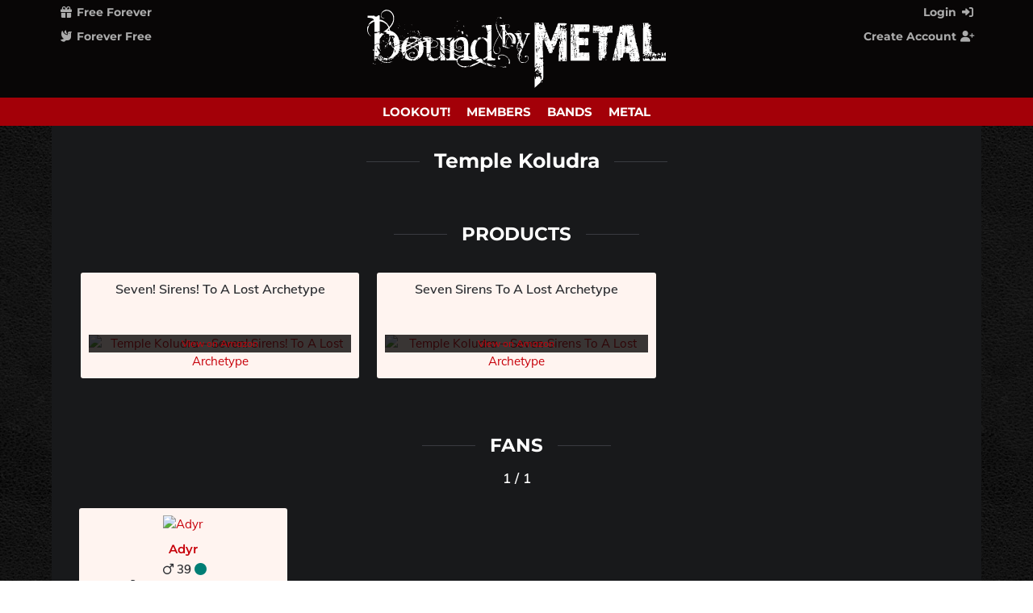

--- FILE ---
content_type: text/html;charset=UTF-8
request_url: https://www.boundbymetal.com/en/common/artist/temple-koludra_17113
body_size: 4242
content:
<?xml version='1.0' encoding='UTF-8' ?>
<!DOCTYPE html>
<html lang="en" xmlns="http://www.w3.org/1999/xhtml"><head id="j_idt2">
            <meta charset="utf-8" />
            <meta content="width=device-width, initial-scale=1, user-scalable=no" name="viewport" />
    
    <meta name="thumbnail" content="https://www.boundbymetal.com/web/img/bound_by_metal_512x512.png?v=2" />
    
    
    <link rel="apple-touch-icon" sizes="180x180" href="https://www.boundbymetal.com/web/img/favicon/apple-touch-icon.png?v=2" />
    <link rel="icon" type="image/png" sizes="32x32" href="https://www.boundbymetal.com/web/img/favicon/favicon-32x32.png?v=2" />
    <link rel="manifest" href="https://www.boundbymetal.com/web/img/favicon/site.webmanifest?v=2" />
    <link rel="mask-icon" href="https://www.boundbymetal.com/web/img/favicon/safari-pinned-tab.svg?v=2" color="#000000" />
    <link rel="shortcut icon" href="https://www.boundbymetal.com/web/img/favicon/favicon.ico?v=2" />
    <meta name="apple-mobile-web-app-title" content="Bound by Metal" />
    <meta name="application-name" content="Bound by Metal" />
    <meta name="msapplication-TileColor" content="#ffffff" />
    <meta name="msapplication-config" content="https://www.boundbymetal.com/web/img/favicon/browserconfig.xml?v=2" />
    <meta name="theme-color" content="#ffffff" />

    
    <title>Temple Koludra</title>        
        <link rel="canonical" href="https://www.boundbymetal.com/en/common/artist/temple-koludra_17113" />
    <meta name="description" content="Discover Temple Koludra on Bound by Metal. All albums and videos of the band." />
    <meta name="keywords" content="Temple Koludra, video, album, albums, discography, biography" />
    <meta name="robots" content="index, follow" />

    
    <meta property="fb:app_id" content="1115853338497127" />
    <meta property="og:description" content="Discover Temple Koludra on Bound by Metal. All albums and videos of the band." />
    <meta property="og:image" content="https://www.boundbymetal.com/web/img/bound_by_metal_social_wallpaper.png" />
    <meta property="og:locale" content="en" />
    <meta property="og:site_name" content="BoundByMetal.com" />
    <meta property="og:title" content="Temple Koludra" />
    <meta property="og:type" content="article" />
    <meta property="og:url" content="https://www.boundbymetal.com/en/common/artist/temple-koludra_17113" />

    
    <meta name="twitter:card" content="summary" />
    <meta name="twitter:description" content="Discover Temple Koludra on Bound by Metal. All albums and videos of the band." />
    <meta name="twitter:image" content="https://www.boundbymetal.com/web/img/bound_by_metal_social_wallpaper.png" />
    <meta name="twitter:title" content="Temple Koludra" />
    <meta name="twitter:url" content="https://www.boundbymetal.com/en/common/artist/temple-koludra_17113" />

            
            <script async="async" src="/web/lib/js/lazysizes/lazysizes.min.js" type="text/javascript"></script>
            
            
            <link as="style" href="/web/lib/css/reset/reset.css" rel="preload" />
            <link href="/web/lib/css/reset/reset.css" rel="stylesheet" type="text/css" />

            
            <link as="style" href="/web/css/compiled/fonts.css" rel="preload" />
            <link href="/web/css/compiled/fonts.css" rel="stylesheet" type="text/css" />
            
            
            <link as="style" href="/web/css/compiled/head.css" rel="preload" />
            <link href="/web/css/compiled/head.css" rel="stylesheet" type="text/css" /><link type="text/css" rel="stylesheet" href="/javax.faces.resource/theme.css.xhtml?ln=primefaces-mytheme" /><link type="text/css" rel="stylesheet" href="/javax.faces.resource/fa/font-awesome.css.xhtml?ln=primefaces&amp;v=6.1" /><script type="text/javascript" src="/javax.faces.resource/jquery/jquery.js.xhtml?ln=primefaces&amp;v=6.1"></script><script type="text/javascript" src="/javax.faces.resource/jsf.js.xhtml?ln=javax.faces"></script><script type="text/javascript">if(window.PrimeFaces){PrimeFaces.settings.locale='en';}</script>
            
            <link as="style" href="/web/lib/css/fontawesome-pro-6/css/all.min.css" rel="prefetch" />
            
            <link as="style" href="/web/lib/mixed/flag_icons/css/flag-icons.min.css" rel="prefetch" />
            
            
            
            
            
            
            <script defer="defer" src="/web/lib/js/javascript_templates/tmpl.min.js" type="text/javascript"></script>

            <script defer="defer" src="/web/lib/js/bpopup/jquery.bpopup.min.js" type="text/javascript"></script>

            <script defer="defer" src="/web/lib/js/dependson/dependsOn-1.0.2.min.js" type="text/javascript"></script>

            <script defer="defer" src="/web/lib/js/timeago/jquery.timeago.js" type="text/javascript"></script>
            <script defer="defer" src="/web/lib/js/timeago/locales/jquery.timeago.en.js" type="text/javascript"></script>
            
            <script defer="defer" src="/web/lib/js/he/he.js" type="text/javascript"></script>

            
            <script defer="defer" src="/web/js/compiled/head.js" type="text/javascript"></script></head><body>
    
    <script defer="defer" src="/web/lib/js/jstimezonedetect/jstz.min.js" type="text/javascript"></script>
    <script defer="defer" src="/web/lib/js/cookie/js.cookie.min.js" type="text/javascript"></script>
    <script defer="defer" src="/web/js/geo/time_zone_detector.js" type="text/javascript"></script>
    
    <script src="/web/lib/js/cookie/js.cookie.min.js" type="text/javascript"></script>
    <script src="/web/js/core/maintenance_announcement.js" type="text/javascript"></script>

    <div id="head" class="layoutHead">
        <div class="layoutMain3Width">

    
    <div id="pageletTop">
        <div id="pageletTopHarmonyLeft"><a href="/en/common/metal-community" class="logoWrapper">
        
        <picture>
            <source height="99" media="(min-width: 832px)" srcset="/web/img/logo/bound_by_metal_logo_white_desktop.svg"></source>
            <img alt="Bound by Metal – Metal Singles and Dating Community" height="97" src="/web/img/logo/bound_by_metal_logo_white_mobile.svg" title="Bound by Metal – Metal Singles and Dating Community" />
        </picture></a>
        </div><div id="pageletTopHarmonyCenter">
        <ul class="dropdownMenu dropdownMenuHeaderSubLeft communicationNotificationMenu communicationNotificationMenu--common">
            <li><a href="/en/common/choose-how-to-sign-up"><span class="symbol fa-solid fa-gift"></span> Free Forever</a>
                <br /><a href="/en/common/choose-how-to-sign-up"><span class="symbol fa-solid fa-dove"></span> Forever Free</a>
            </li>
        </ul>

    <script type="text/javascript">
        //when one link of "communicationNotificationMenu" is hovered then all links are hovered
        /* HINT: currently not needed since there is only one "li" (before: two)
         $(document).ready(function () {
         $('.communicationNotificationMenu li').hover(
         function () {
         $('.communicationNotificationMenu li').addClass('hover');
         },
         function () {
         $('.communicationNotificationMenu li').removeClass('hover');
         }
         );
         });
         */
    </script></div>
        <div id="pageletTopHarmonyRight">
        <ul class="dropdownMenu dropdownMenuHeaderSubRight">
            <li><a href="/en/common/login">Login <span class="symbol fa-solid fa-right-to-bracket"></span></a>
            </li>
            <li><a href="/en/common/choose-how-to-sign-up">Create Account <span class="symbol fa-solid fa-user-plus"></span></a>
            </li>
        </ul>
        </div>
    </div>
        </div>
    </div>
    <div id="neck" class="layoutNeck">
        <div>

    <div id="pageletNavi">

    <ul class="dropdownMenu dropdownMenuHeaderMain">
                <li><a href="/en/common/lookout">Lookout!</a>
                </li>
            <li><a href="/en/common/metal-fans">Members</a>
                
            </li>
            <li><a href="/en/common/metal-bands-from-a-to-z/x">Bands</a>
                
            </li>
            <li><a href="/en/common/metal-hall-of-fame">Metal</a>
                
            </li>
    </ul>
    </div>
        </div>
    </div>
    <div id="arm">
        <div>
        </div>
    </div>

                <div id="torso">
                    <div class="layoutMain3Width">
                        <div id="contentAlone">
                            <div id="content" class="layoutContent">
                                <div>
                <div class="contentPart"> 

    <div id="userBrandProfile">
            <h1 class="mediaBrandName emphasized horiLineShort">
                <span>Temple Koludra
                </span>
            </h1>

        <div class="buttonBar">
            <div class="buttonBarCenterOnly">
            </div>
        </div>
            
            

            <h2 class="emphasized horiLineShort"><span>Products</span></h2>

            <ul class="brandListXToY listTwoToThree">
                    <li>
                        <div class="brandListXToYLabel">
                            <div class="mediaData">Seven! Sirens! To A Lost Archetype
                            </div>
                        </div>
                        <div class="brandListXToYImage"><a href="https://www.amazon.de/dp/B07WLBQWMF?tag=bound-by-metal-21&amp;linkCode=osi&amp;th=1&amp;psc=1" rel="nofollow" target="_blank"><div class="imgOverlayContainer"><img src="https://www.boundbymetal.com/web/file/thumb/aa6352cccb62722164bcfb861409f12b.jpg" alt="Temple Koludra – Seven! Sirens! To A Lost Archetype" height="170" title="Temple Koludra – Seven! Sirens! To A Lost Archetype" width="170" class="lazyload responsiveNoUpscale" />
                                    <div class="imgOverlayTextTop">View on Amazon</div></div></a>
                        </div>
                    </li>
                    <li>
                        <div class="brandListXToYLabel">
                            <div class="mediaData">Seven Sirens To A Lost Archetype
                            </div>
                        </div>
                        <div class="brandListXToYImage"><a href="https://www.amazon.de/dp/B07QMB51ZR?tag=bound-by-metal-21&amp;linkCode=osi&amp;th=1&amp;psc=1" rel="nofollow" target="_blank"><div class="imgOverlayContainer"><img src="https://www.boundbymetal.com/web/file/thumb/6af7a44401b7092e732514e16655e8fa.jpg" alt="Temple Koludra – Seven Sirens To A Lost Archetype" height="170" title="Temple Koludra – Seven Sirens To A Lost Archetype" width="170" class="lazyload responsiveNoUpscale" />
                                    <div class="imgOverlayTextTop">View on Amazon</div></div></a>
                        </div>
                    </li>
            </ul>
            
            

            
            <h2 class="emphasized horiLineShort" id="anchorFans"><span>Fans</span></h2>

    <div class="pgn">
        <div class="pgnNavi"><span class="pgnCentral">1 / 1</span>
        </div>
    </div>

            <ul class="userListXToY listTwoToFour">

    <li>
        <div class="userListXToYImage"><a href="/web/page/member/user_profile.xhtml?login_name=Adyr"><img data-src="https://www.boundbymetal.com/web/file/thumb/83eee0506698039e41f0ce2ec045d8b1.jpg" src="" alt="Adyr" height="170" title="Adyr" width="170" class="lazyload responsiveNoUpscale noPointerEvents" /></a>
        </div>
        <div class="userListXToYLabel userListXToYLabelBottomRows3">

    <div class="userEssentialsVertical"><a href="/web/page/member/user_profile.xhtml?login_name=Adyr" class="userLoginName">Adyr</a>

        <div class="userData"><div class="whiteSpaceNoWrap"> <span class="fa-regular fa-mars"></span> 39 <span class="userStatusOnline fa-solid fa-circle" alt="Online" title="Online"></span></div><span class="fa-solid fa-right-to-bracket"></span> <span class="timeAgo" title="2026-01-22T17:03:06.000+0000">2026-01-22T17:03:06.000+0000</span><br />
                <span class="fi fi-de fis" title="DE"></span> 61*** Kronberg im Taunus<br />
        </div>
    </div>
        </div>
    </li>
            </ul>

    <div class="pgn">
        <div class="pgnNavi"><span class="pgnCentral">1 / 1</span>
        </div>
    </div>

            <script type="text/javascript">
                $(document).ready(function() {
                    var path = window.location.pathname;
                    var pathParts = path.split('/');
                    var pathPartLast = pathParts[pathParts.length - 1];

                    if (!isNaN(pathPartLast)) { //scroll to fans headline anchor when fans pagination is used
                        document.getElementById('anchorFans').scrollIntoView();
                    }
                });
            </script>
    </div>
                </div>
                                </div>
                            </div>
                        </div>
                    </div>
                </div>

    <div id="leg">
        <div>
        </div>
    </div>
    <div id="heel" class="layoutHeel">
        <div class="layoutMain3Width">

    
    <div class="footerNavi footerColumnsCountDesktop_4">
        <div class="footerColumn">
            <div class="footerColumnHeadline">Metal</div>
            <ul class="footerColumnList">
                    <li><a href="/en/common/lookout">Lookout!</a>
                    </li>
                <li><a href="/en/common/metal-fans">Metal Fans</a>
                </li>
                <li><a href="/en/common/metal-bands-from-a-to-z/y">Metal Bands</a>
                </li>
                <li><a href="/en/common/metal-hall-of-fame">Metal Hall of Fame</a>
                </li>
                <li><a href="/en/common/metal-genres-graph">Metal History</a>
                </li>
                <li><a href="/web/page/common/charts.xhtml?language=en">Metal Releases</a>
                </li>
                <li><a href="https://www.metal-archives.com/" rel="nofollow" target="_blank">Metal Encyclopaedia </a>
                </li>
            </ul>
        </div>
        <div class="footerColumn">            
            <div class="footerColumnHeadline">About</div>
            <ul class="footerColumnList">
                <li><a href="/en/common/imprint">Imprint</a>
                </li>
                <li><a href="/de/common/terms-of-use">Terms of use</a>
                </li>
                <li><a href="/de/common/privacy">Privacy policy</a>
                </li>
                <li><a href="/en/common/metal-promotion">Advertising | Media Data</a>
                </li>
                <li><a href="/en/common/press">Press</a>
                </li>
                <li><a href="/en/common/about">About Bound by Metal</a>
                </li>
                <li><a href="https://www.facebook.com/allboundbymetal/" target="_blank">Bound by Metal @ Facebook </a>
                </li>
                
                
                <li><a href="https://en.wikipedia.org/wiki/Global_warming" target="_blank">The end of the world as we know it </a>
                </li>
            </ul>
        </div>
        <div class="footerColumn">
            <div class="footerColumnHeadline">Languages</div>

            <ul class="footerColumnList">
                    <li styleClass="whiteSpaceNoWrap"><a href="https://www.boundbymetal.com/en/common/metal-community">Bound by Metal – English</a>
                    </li>
                    <li styleClass="whiteSpaceNoWrap"><a href="https://www.boundbymetal.com/de/common/metal-community">Bound by Metal – Deutsch</a>
                    </li>
            </ul>
        </div>
        <div class="footerColumn">
            <div class="footerColumnHeadline">Start Pages</div>

            <ul class="footerColumnList">
                    <li styleClass="whiteSpaceNoWrap"><a href="https://www.boundbymetal.com/bg/common/metal-community">Bound by Metal – Български</a>
                    </li>
                    <li styleClass="whiteSpaceNoWrap"><a href="https://www.boundbymetal.com/cs/common/metal-community">Bound by Metal – Čeština</a>
                    </li>
                    <li styleClass="whiteSpaceNoWrap"><a href="https://www.boundbymetal.com/da/common/metal-community">Bound by Metal – Dansk</a>
                    </li>
                    <li styleClass="whiteSpaceNoWrap"><a href="https://www.boundbymetal.com/el/common/metal-community">Bound by Metal – Ελληνικά</a>
                    </li>
                    <li styleClass="whiteSpaceNoWrap"><a href="https://www.boundbymetal.com/es/common/metal-community">Bound by Metal – Español</a>
                    </li>
                    <li styleClass="whiteSpaceNoWrap"><a href="https://www.boundbymetal.com/et/common/metal-community">Bound by Metal – Eesti</a>
                    </li>
                    <li styleClass="whiteSpaceNoWrap"><a href="https://www.boundbymetal.com/fi/common/metal-community">Bound by Metal – Suomi</a>
                    </li>
                    <li styleClass="whiteSpaceNoWrap"><a href="https://www.boundbymetal.com/fr/common/metal-community">Bound by Metal – Français</a>
                    </li>
                    <li styleClass="whiteSpaceNoWrap"><a href="https://www.boundbymetal.com/hu/common/metal-community">Bound by Metal – Magyar</a>
                    </li>
                    <li styleClass="whiteSpaceNoWrap"><a href="https://www.boundbymetal.com/it/common/metal-community">Bound by Metal – Italiano</a>
                    </li>
                    <li styleClass="whiteSpaceNoWrap"><a href="https://www.boundbymetal.com/lt/common/metal-community">Bound by Metal – Lietuvių</a>
                    </li>
                    <li styleClass="whiteSpaceNoWrap"><a href="https://www.boundbymetal.com/lv/common/metal-community">Bound by Metal – Latviešu</a>
                    </li>
                    <li styleClass="whiteSpaceNoWrap"><a href="https://www.boundbymetal.com/nl/common/metal-community">Bound by Metal – Nederlands</a>
                    </li>
                    <li styleClass="whiteSpaceNoWrap"><a href="https://www.boundbymetal.com/no/common/metal-community">Bound by Metal – Norsk</a>
                    </li>
                    <li styleClass="whiteSpaceNoWrap"><a href="https://www.boundbymetal.com/pl/common/metal-community">Bound by Metal – Polski</a>
                    </li>
                    <li styleClass="whiteSpaceNoWrap"><a href="https://www.boundbymetal.com/pt/common/metal-community">Bound by Metal – Português</a>
                    </li>
                    <li styleClass="whiteSpaceNoWrap"><a href="https://www.boundbymetal.com/ro/common/metal-community">Bound by Metal – Română</a>
                    </li>
                    <li styleClass="whiteSpaceNoWrap"><a href="https://www.boundbymetal.com/ru/common/metal-community">Bound by Metal – Русский</a>
                    </li>
                    <li styleClass="whiteSpaceNoWrap"><a href="https://www.boundbymetal.com/sk/common/metal-community">Bound by Metal – Slovenčina</a>
                    </li>
                    <li styleClass="whiteSpaceNoWrap"><a href="https://www.boundbymetal.com/sl/common/metal-community">Bound by Metal – Slovenščina</a>
                    </li>
                    <li styleClass="whiteSpaceNoWrap"><a href="https://www.boundbymetal.com/sv/common/metal-community">Bound by Metal – Svenska</a>
                    </li>
                    <li styleClass="whiteSpaceNoWrap"><a href="https://www.boundbymetal.com/tr/common/metal-community">Bound by Metal – Türkçe</a>
                    </li>
                    <li styleClass="whiteSpaceNoWrap"><a href="https://www.boundbymetal.com/uk/common/metal-community">Bound by Metal – Українська</a>
                    </li>
            </ul>
        </div>
    </div>
        </div>
    </div>
    <div id="foot" class="layoutFoot">
        <div class="layoutMain3Width">

    
    <div class="footerBar">
        <a href="https://www.boundbymetal.com" rel="nofollow" target="_blank">Bound by Metal – Metal Scene</a>
        <a href="https://www.woven.black" rel="nofollow" target="_blank">Woven Black – Dark Scene</a>
        <a href="https://www.heartshot.community" rel="nofollow" target="_blank">Heartshot – Gamer Scene</a>
        <a href="https://www.youmeveggie.com" target="_blank">You Me Veggie – Veggie Scene</a>        
    </div>
        </div>
    </div>

    <link href="/web/css/compiled/body_closing.css" rel="stylesheet" type="text/css" />
    
    <link href="/web/lib/css/fontawesome-pro-6/css/all.min.css" rel="stylesheet" type="text/css" />
    
    <link href="/web/lib/mixed/flag_icons/css/flag-icons.min.css" rel="stylesheet" type="text/css" />
    
    
    <link as="style" href="/web/lib/mixed/datepicker/datepicker.min.css" rel="prefetch" /></body>

</html>